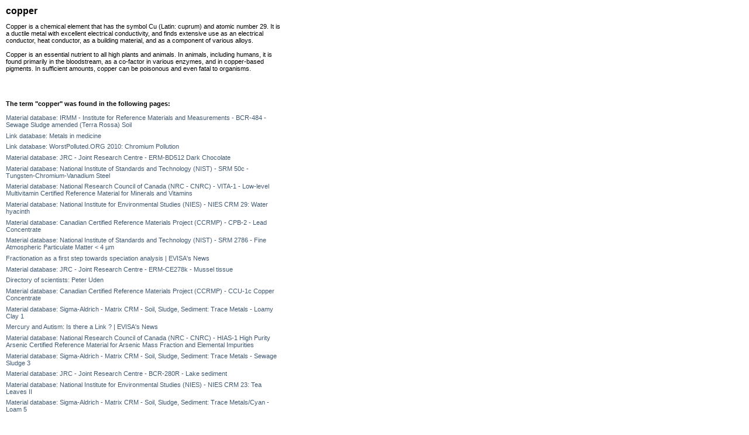

--- FILE ---
content_type: text/html; charset=ISO8859-1
request_url: https://speciation.net/Public/Objects/Glossary/detail.html?GID=825&keepThis=true&TB_iframe=true&height=350&width=490
body_size: 8170
content:
<html>
  <head>
    <title>copper || EVISA's glossary </title>    <META http-equiv=Content-Type content="text/html; charset=iso8859-1">
    <link rel="stylesheet" type="text/css" href="/Static/CSS/evisa1.css">
    <style type="text/css">
    </style>
    
    <script type="text/javascript">
        function initGlossarPage()
        {
            var newlink = '<A href="https://speciation.net/Public/Objects/Glossary/index.html?we_objectID=';
            var Content = document.getElementById('glossar_text');
            var data = Content.innerHTML;
            data = data.replace( /target="_blank"/ig, 'target="_parent"');
            Content.innerHTML = data.replace( /<A[\s]+href="object:/ig, newlink );
          
        }
    
    </script>
   
    
  </head>
  <body style="background-color:ffffff;" onLoad="initGlossarPage();">    <div id="glossar" style="margin:10px;width: 480px;">
        <p>
        <div class="Content_Headline">
            copper        </div>
        </p>
        <p>
        <div id="glossar_text" class="Content_Text">
            Copper is a chemical element that has the symbol Cu (Latin: cuprum) and atomic number 29. It is a ductile metal with excellent electrical conductivity, and finds extensive use as an electrical conductor, heat conductor, as a building material, and as a component of various alloys.<br><br>Copper is an essential nutrient to all high plants and animals. In animals, including humans, it is found primarily in the bloodstream, as a co-factor in various enzymes, and in copper-based pigments. In sufficient amounts, copper can be poisonous and even fatal to organisms.<br><br>        <div>
        <br/><br/><br/>
        <div class="Content_Text">
            <div class="Content_Text"><b>The term "copper" was found in the following pages:</b></div><br/>
<div style="margin-bottom:5pt">
  <a href="/Database/Materials/IRMM--Institute-for-Reference-Materials-and-Measurements/BCR484--Sewage-Sludge-amended-Terra-Rossa-Soil-;i737" target="_parent" class="Content_Links">Material database: IRMM - Institute for Reference Materials and Measurements - BCR-484 - Sewage Sludge amended (Terra Rossa) Soil</a>
</div>
<div style="margin-bottom:5pt">
  <a href="/Database/Links/Metals-in-medicine-;i2496" target="_parent" class="Content_Links">Link database: Metals in medicine</a>
</div>
<div style="margin-bottom:5pt">
  <a href="/Database/Links/WorstPollutedORG-2010-Chromium-Pollution-;i2857" target="_parent" class="Content_Links">Link database: WorstPolluted.ORG 2010: Chromium Pollution</a>
</div>
<div style="margin-bottom:5pt">
  <a href="/Database/Materials/JRC--Joint-Research-Centre/ERMBD512-Dark-Chocolate-;i1310" target="_parent" class="Content_Links">Material database: JRC - Joint Research Centre - ERM-BD512 Dark Chocolate</a>
</div>
<div style="margin-bottom:5pt">
  <a href="/Database/Materials/National-Institute-of-Standards-and-Technology-NIST/SRM-50c--TungstenChromiumVanadium-Steel-;i242" target="_parent" class="Content_Links">Material database: National Institute of Standards and Technology (NIST) - SRM 50c - Tungsten-Chromium-Vanadium Steel</a>
</div>
<div style="margin-bottom:5pt">
  <a href="/Database/Materials/National-Research-Council-of-Canada-NRC--CNRC/VITA1--Lowlevel-Multivitamin-Certified-Reference-Material-for-Minerals-and-Vitamins-;i1313" target="_parent" class="Content_Links">Material database: National Research Council of Canada (NRC - CNRC) - VITA-1 - Low-level Multivitamin Certified Reference Material for Minerals and Vitamins</a>
</div>
<div style="margin-bottom:5pt">
  <a href="/Database/Materials/National-Institute-for-Environmental-Studies-NIES/NIES-CRM-29-Water-hyacinth-;i735" target="_parent" class="Content_Links">Material database: National Institute for Environmental Studies (NIES) - NIES CRM 29: Water hyacinth</a>
</div>
<div style="margin-bottom:5pt">
  <a href="/Database/Materials/Canadian-Certified-Reference-Materials-Project-CCRMP/CPB2--Lead-Concentrate-;i570" target="_parent" class="Content_Links">Material database: Canadian Certified Reference Materials Project (CCRMP) - CPB-2 - Lead Concentrate</a>
</div>
<div style="margin-bottom:5pt">
  <a href="/Database/Materials/National-Institute-of-Standards-and-Technology-NIST/SRM-2786--Fine-Atmospheric-Particulate-Matter-lt-4-m-;i1291" target="_parent" class="Content_Links">Material database: National Institute of Standards and Technology (NIST) - SRM 2786 - Fine Atmospheric Particulate Matter &lt; 4 µm</a>
</div>
<div style="margin-bottom:5pt">
  <a href="/Public/Document/2014/07/09/7241.html" target="_parent" class="Content_Links">Fractionation as a first step towards speciation analysis | EVISA's News</a>
</div>
<div style="margin-bottom:5pt">
  <a href="/Database/Materials/JRC--Joint-Research-Centre/ERMCE278k--Mussel-tissue-;i1218" target="_parent" class="Content_Links">Material database: JRC - Joint Research Centre - ERM-CE278k - Mussel tissue</a>
</div>
<div style="margin-bottom:5pt">
  <a href="/Directory-of-scientists/Peter-Uden-;55" target="_parent" class="Content_Links">Directory of scientists: Peter Uden</a>
</div>
<div style="margin-bottom:5pt">
  <a href="/Database/Materials/Canadian-Certified-Reference-Materials-Project-CCRMP/CCU1c-Copper-Concentrate-;i567" target="_parent" class="Content_Links">Material database: Canadian Certified Reference Materials Project (CCRMP) - CCU-1c Copper Concentrate</a>
</div>
<div style="margin-bottom:5pt">
  <a href="/Database/Materials/SigmaAldrich/Matrix-CRM--Soil-Sludge-Sediment-Trace-Metals--Loamy-Clay-1-;i1101" target="_parent" class="Content_Links">Material database: Sigma-Aldrich - Matrix CRM - Soil, Sludge, Sediment: Trace Metals - Loamy Clay 1</a>
</div>
<div style="margin-bottom:5pt">
  <a href="/News/Mercury-and-Autism-Is-there-a-Link--;~/2017/11/12/8585.html" target="_parent" class="Content_Links">Mercury and Autism: Is there a Link ? | EVISA's News</a>
</div>
<div style="margin-bottom:5pt">
  <a href="/Database/Materials/National-Research-Council-of-Canada-NRC--CNRC/HIAS1-High-Purity-Arsenic-Certified-Reference-Material-for-Arsenic-Mass-Fraction-and-Elemental-Impurities-;i1331" target="_parent" class="Content_Links">Material database: National Research Council of Canada (NRC - CNRC) - HIAS-1 High Purity Arsenic Certified Reference Material for Arsenic Mass Fraction and Elemental Impurities</a>
</div>
<div style="margin-bottom:5pt">
  <a href="/Database/Materials/SigmaAldrich/Matrix-CRM--Soil-Sludge-Sediment-Trace-Metals--Sewage-Sludge-3-;i1113" target="_parent" class="Content_Links">Material database: Sigma-Aldrich - Matrix CRM - Soil, Sludge, Sediment: Trace Metals - Sewage Sludge 3</a>
</div>
<div style="margin-bottom:5pt">
  <a href="/Database/Materials/JRC--Joint-Research-Centre/BCR280R--Lake-sediment-;i742" target="_parent" class="Content_Links">Material database: JRC - Joint Research Centre - BCR-280R - Lake sediment</a>
</div>
<div style="margin-bottom:5pt">
  <a href="/Database/Materials/National-Institute-for-Environmental-Studies-NIES/NIES-CRM-23-Tea-Leaves-II-;i378" target="_parent" class="Content_Links">Material database: National Institute for Environmental Studies (NIES) - NIES CRM 23: Tea Leaves II</a>
</div>
<div style="margin-bottom:5pt">
  <a href="/Database/Materials/SigmaAldrich/Matrix-CRM--Soil-Sludge-Sediment-Trace-MetalsCyan--Loam-5-;i1083" target="_parent" class="Content_Links">Material database: Sigma-Aldrich - Matrix CRM - Soil, Sludge, Sediment: Trace Metals/Cyan - Loam 5</a>
</div>
<br/><br/>
            
        </div>
        </p>
    </div>
  </body>
</html>
